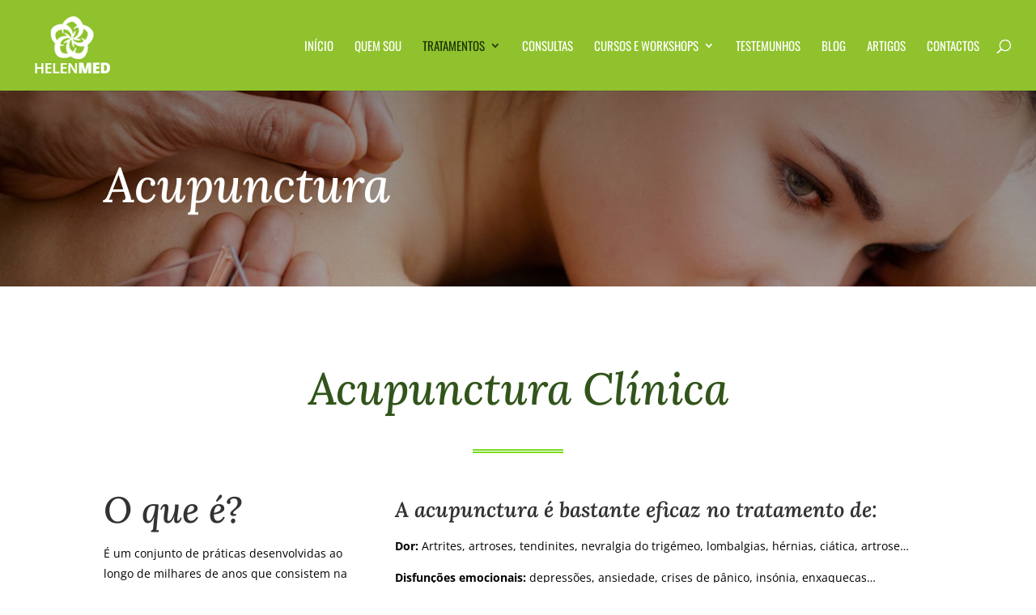

--- FILE ---
content_type: text/css
request_url: https://helenmed.pt/wp-content/et-cache/43514/et-core-unified-deferred-43514.min.css?ver=1768757052
body_size: 1301
content:
.et_pb_section_2.et_pb_section{padding-right:0px;padding-bottom:85px;padding-left:0px;background-color:#efefef!important}.et_pb_row_6.et_pb_row{padding-top:27px!important;padding-right:0px!important;padding-bottom:4px!important;padding-left:0px!important;padding-top:27px;padding-right:0px;padding-bottom:4px;padding-left:0px}.et_pb_text_8.et_pb_text{color:#747d88!important}.et_pb_text_8{line-height:1.9em;font-family:'Montserrat',Helvetica,Arial,Lucida,sans-serif;line-height:1.9em;padding-bottom:0px!important;margin-bottom:0px!important;max-width:700px}.et_pb_text_8 h1{color:#7cda24!important}.et_pb_text_8 h2{font-family:'Lora',Georgia,"Times New Roman",serif;font-size:55px;color:#31541a!important;line-height:1.3em}.et_pb_divider_1{height:27px;padding-top:20px;max-width:11%}.et_pb_divider_1:before{border-top-color:#7cda24;border-top-style:double;border-top-width:5px;width:auto;top:20px;right:0px;left:0px}.et_pb_row_7.et_pb_row{padding-top:0px!important;padding-right:0px!important;padding-bottom:51px!important;padding-left:0px!important;padding-top:0;padding-right:0px;padding-bottom:51px;padding-left:0px}.et_pb_blurb_1.et_pb_blurb .et_pb_module_header,.et_pb_blurb_1.et_pb_blurb .et_pb_module_header a,.et_pb_blurb_2.et_pb_blurb .et_pb_module_header,.et_pb_blurb_2.et_pb_blurb .et_pb_module_header a,.et_pb_blurb_3.et_pb_blurb .et_pb_module_header,.et_pb_blurb_3.et_pb_blurb .et_pb_module_header a,.et_pb_blurb_0.et_pb_blurb .et_pb_module_header,.et_pb_blurb_0.et_pb_blurb .et_pb_module_header a{font-family:'Lora',Georgia,"Times New Roman",serif;font-weight:700;font-style:italic;font-size:26px;color:#000000!important;line-height:1.4em}.et_pb_blurb_1.et_pb_blurb p,.et_pb_blurb_0.et_pb_blurb p,.et_pb_blurb_2.et_pb_blurb p,.et_pb_blurb_3.et_pb_blurb p{line-height:1.6em}.et_pb_blurb_2.et_pb_blurb,.et_pb_blurb_0.et_pb_blurb,.et_pb_blurb_3.et_pb_blurb,.et_pb_blurb_1.et_pb_blurb{font-family:'Montserrat',Helvetica,Arial,Lucida,sans-serif;color:#000000!important;line-height:1.6em;border-width:0px;border-style:solid;border-color:#dddddd;padding-top:30px!important;padding-bottom:30px!important}.et_pb_blurb_1 .et_pb_main_blurb_image .et_pb_image_wrap,.et_pb_blurb_2 .et_pb_main_blurb_image .et_pb_image_wrap,.et_pb_blurb_3 .et_pb_main_blurb_image .et_pb_image_wrap,.et_pb_blurb_0 .et_pb_main_blurb_image .et_pb_image_wrap{max-width:60%}.et_pb_row_8.et_pb_row{padding-top:0px!important;padding-right:0px!important;padding-bottom:27px!important;padding-left:0px!important;padding-top:0;padding-right:0px;padding-bottom:27px;padding-left:0px}.et_pb_button_1_wrapper .et_pb_button_1,.et_pb_button_1_wrapper .et_pb_button_1:hover{padding-top:10px!important;padding-right:10px!important;padding-bottom:10px!important;padding-left:10px!important}body #page-container .et_pb_section .et_pb_button_1{color:#31541a!important;border-width:5px!important;border-color:#31541a;border-radius:28px;letter-spacing:0px;font-size:16px;font-family:'Montserrat',Helvetica,Arial,Lucida,sans-serif!important;font-weight:700!important;text-transform:uppercase!important}body #page-container .et_pb_section .et_pb_button_1:after{font-size:1.6em}body.et_button_custom_icon #page-container .et_pb_button_1:after{font-size:16px}.et_pb_button_1,.et_pb_button_1:after{transition:all 300ms ease 0ms}.et_pb_section_3.et_pb_section{padding-top:96px;padding-right:0px;padding-bottom:54px;padding-left:0px}.et_pb_section_4.et_pb_section{padding-top:96px;padding-right:0px;padding-bottom:54px;padding-left:0px;background-color:#141414!important}.et_pb_image_2{filter:brightness(57%);backface-visibility:hidden;padding-bottom:0px;margin-bottom:0px!important;max-width:22%;text-align:left;margin-left:0}html:not(.et_fb_edit_enabled) #et-fb-app .et_pb_image_2:hover{filter:brightness(57%)}.et_pb_text_9.et_pb_text,.et_pb_text_11.et_pb_text,.et_pb_text_10.et_pb_text{color:rgba(255,255,255,0.81)!important}.et_pb_text_9{line-height:1.8em;font-family:'Montserrat',Helvetica,Arial,Lucida,sans-serif;font-weight:300;line-height:1.8em;padding-top:20px!important;padding-right:20px!important;padding-bottom:20px!important;padding-left:20px!important;max-width:90%}.et_pb_text_10{line-height:1.8em;font-family:'Montserrat',Helvetica,Arial,Lucida,sans-serif;font-weight:300;font-size:15px;line-height:1.8em;border-right-color:#ffffff;padding-top:20px!important;padding-bottom:20px!important;max-width:90%}.et_pb_text_11{line-height:1.8em;font-family:'Montserrat',Helvetica,Arial,Lucida,sans-serif;font-weight:700;font-size:20px;line-height:1.8em;padding-top:20px!important;padding-right:20px!important;padding-bottom:0px!important;padding-left:20px!important;max-width:90%}.et_pb_column_15{background-color:#2b2b2b;padding-top:20px;padding-bottom:20px}.et_pb_column_16{background-color:#2b2b2b;padding-top:20px;padding-right:30px;padding-bottom:20px;padding-left:30px}.et_pb_column_17{background-color:#2b2b2b;padding-top:20px;padding-bottom:70px}.et_pb_social_media_follow_network_2 a.icon,.et_pb_social_media_follow_network_1 a.icon,.et_pb_social_media_follow_network_0 a.icon,.et_pb_social_media_follow_network_3 a.icon{background-color:rgba(0,0,0,0.26)!important}.et_pb_image_2.et_pb_module,.et_pb_text_8.et_pb_module,.et_pb_text_11.et_pb_module,.et_pb_text_9.et_pb_module,.et_pb_divider_1.et_pb_module,.et_pb_text_10.et_pb_module{margin-left:auto!important;margin-right:auto!important}@media only screen and (min-width:981px){.et_pb_row_7,body #page-container .et-db #et-boc .et-l .et_pb_row_7.et_pb_row,body.et_pb_pagebuilder_layout.single #page-container #et-boc .et-l .et_pb_row_7.et_pb_row,body.et_pb_pagebuilder_layout.single.et_full_width_page #page-container #et-boc .et-l .et_pb_row_7.et_pb_row,.et_pb_row_8,body #page-container .et-db #et-boc .et-l .et_pb_row_8.et_pb_row,body.et_pb_pagebuilder_layout.single #page-container #et-boc .et-l .et_pb_row_8.et_pb_row,body.et_pb_pagebuilder_layout.single.et_full_width_page #page-container #et-boc .et-l .et_pb_row_8.et_pb_row{width:89%;max-width:89%}}@media only screen and (max-width:980px){.et_pb_row_7,body #page-container .et-db #et-boc .et-l .et_pb_row_7.et_pb_row,body.et_pb_pagebuilder_layout.single #page-container #et-boc .et-l .et_pb_row_7.et_pb_row,body.et_pb_pagebuilder_layout.single.et_full_width_page #page-container #et-boc .et-l .et_pb_row_7.et_pb_row,.et_pb_row_8,body #page-container .et-db #et-boc .et-l .et_pb_row_8.et_pb_row,body.et_pb_pagebuilder_layout.single #page-container #et-boc .et-l .et_pb_row_8.et_pb_row,body.et_pb_pagebuilder_layout.single.et_full_width_page #page-container #et-boc .et-l .et_pb_row_8.et_pb_row{width:80%;max-width:80%}body #page-container .et_pb_section .et_pb_button_1:after{display:inline-block;opacity:0}body #page-container .et_pb_section .et_pb_button_1:hover:after{opacity:1}.et_pb_image_2{text-align:center;margin-left:auto;margin-right:auto}.et_pb_image_2 .et_pb_image_wrap img{width:auto}.et_pb_text_10{border-right-color:#ffffff}}@media only screen and (max-width:767px){.et_pb_text_8 h2{font-size:25px}body #page-container .et_pb_section .et_pb_button_1:after{display:inline-block;opacity:0}body #page-container .et_pb_section .et_pb_button_1:hover:after{opacity:1}.et_pb_image_2 .et_pb_image_wrap img{width:auto}.et_pb_text_9{font-size:12px}.et_pb_text_10{font-size:12px;border-right-color:#ffffff}}